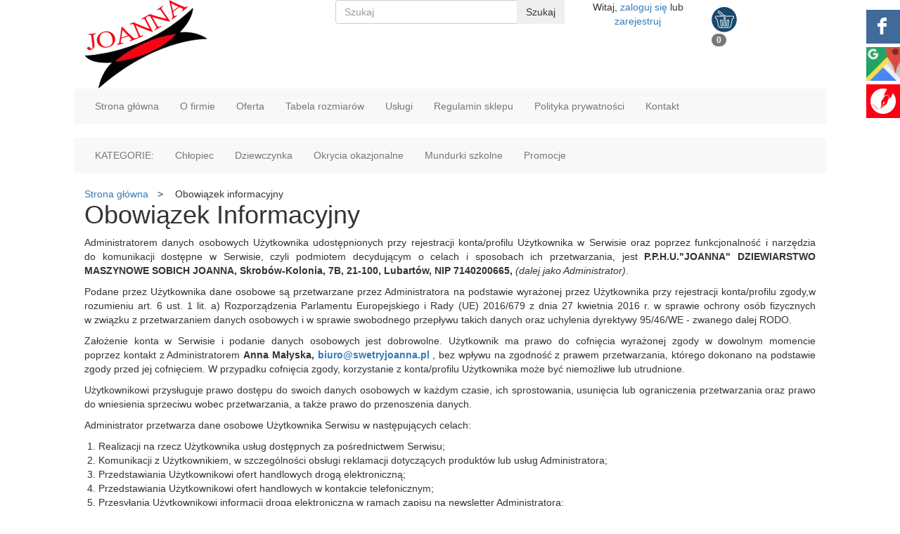

--- FILE ---
content_type: text/html; charset=utf-8
request_url: https://www.swetryjoanna.pl/obowiazek-informacyjny
body_size: 8387
content:
<!DOCTYPE html>
<html lang="pl-PL" itemscope itemtype="https://schema.org/WebPage">
<head>
<meta http-equiv="X-UA-Compatible" content="IE=edge">
<meta name="viewport" content="width=device-width, initial-scale=1">
<meta name="SKYPE_TOOLBAR" content="SKYPE_TOOLBAR_PARSER_COMPATIBLE">
<script async src="https://www.googletagmanager.com/gtag/js?id=UA-208958523-1"></script>
<script src="https://www.googletagmanager.com/gtag/js?id=G-YKQK67BWC5"></script>
<script>(function(w,d,s,l,i){w[l]=w[l]||[];w[l].push({'gtm.start':
new Date().getTime(),event:'gtm.js'});var f=d.getElementsByTagName(s)[0],
j=d.createElement(s),dl=l!='dataLayer'?'&amp;l='+l:'';j.async=true;j.src=
'https://www.googletagmanager.com/gtm.js?id='+i+dl;f.parentNode.insertBefore(j,f);
})(window,document,'script','dataLayer','GTM-5RLQCQ8');

  window.dataLayer = window.dataLayer || [];
  function gtag(){dataLayer.push(arguments);}
  gtag('js', new Date());

  gtag('config', 'UA-208958523-1');
gtag('config', 'G-YKQK67BWC5');</script><base href="https://www.swetryjoanna.pl/obowiazek-informacyjny" />
	<meta http-equiv="content-type" content="text/html; charset=utf-8" />
	<meta name="robots" content="noindex, follow" />
	<meta name="twitter:card" content="summary" />
	<meta name="twitter:title" content="Sweterki dla dzieci: wygodne, piękne ubranka szyte w Polsce" />
	<meta name="twitter:description" content="Piękne i wygodne sweterki dla dzieci sprawdzą się podczas nauki w szkole i zabawy na placu. Wybieraj szyte w Polsce ubranka z wyselekcjonowanych tkanin." />
	<meta name="twitter:image" content="https://www.swetryjoanna.pl/images/design/logo-firmy.webp" />
	<meta property="og:title" content="Sweterki dla dzieci: wygodne, piękne ubranka szyte w Polsce" />
	<meta property="og:image" content="https://www.swetryjoanna.pl/images/design/logo-firmy.webp" />
	<meta property="og:url" content="https://www.swetryjoanna.pl/" />
	<meta property="og:description" content="Piękne i wygodne sweterki dla dzieci sprawdzą się podczas nauki w szkole i zabawy na placu. Wybieraj szyte w Polsce ubranka z wyselekcjonowanych tkanin." />
	<meta property="og:sitename" content="P.P.H.U. „JOANNA”" />
	<title>Obowiązek informacyjny</title>
	<link href="/images/design/favicon.ico" rel="shortcut icon" type="image/vnd.microsoft.icon" />
	<link href="/media/djextensions/magnific/magnific.css" rel="stylesheet" type="text/css" />
	<link href="/components/com_djcatalog2/themes/kiosk1/css/theme.css" rel="stylesheet" type="text/css" />
	<link href="/media/jui/css/icomoon.css" rel="stylesheet" type="text/css" />
	<link href="/templates/site/css/fonts/alegreyabold.css" rel="stylesheet" type="text/css" />
	<link href="/templates/site/css/fonts/open_sansbold.css" rel="stylesheet" type="text/css" />
	<link href="/templates/site/css/fonts/open_sansitalic.css" rel="stylesheet" type="text/css" />
	<link href="/templates/site/css/fonts/open_sanslight.css" rel="stylesheet" type="text/css" />
	<link href="/templates/site/css/fonts/open_sansregular.css" rel="stylesheet" type="text/css" />
	<link href="/templates/site/css/fonts/open_sanssemibold.css" rel="stylesheet" type="text/css" />
	<link href="/templates/system/css/system.css" rel="stylesheet" type="text/css" />
	<link href="/templates/site/css/plugins.css" rel="stylesheet" type="text/css" />
	<link href="/templates/site/editor/libs/tooltipster/tooltipster.bundle.min.css" rel="stylesheet" type="text/css" />
	<link href="/templates/site/css/main.css" rel="stylesheet" type="text/css" />
	<link href="https://www.swetryjoanna.pl/cache/desktop.css" rel="stylesheet" media="screen and (min-width: 768px)" type="text/css" />
	<link href="/templates/site/css/custom.css" rel="stylesheet" type="text/css" />
	<link href="/templates/site/css/mod_rssocial/rssocial.css" rel="stylesheet" type="text/css" />
	<link href="/templates/site/css/mod_rssocial/rssocial-anim.css" rel="stylesheet" type="text/css" />
	<link href="/templates/site/css/mod_rssocial/rssocial-font.css" rel="stylesheet" type="text/css" />
	<link href="https://www.swetryjoanna.pl/plugins/system/cookiesalert/assets/css/bootstrap.min.css" rel="stylesheet" type="text/css" />
	<link href="https://www.swetryjoanna.pl/plugins/system/cookiesalert/assets/css/custom.css" rel="stylesheet" type="text/css" />
	<link href="https://www.swetryjoanna.pl/cache/dynamic.css" rel="stylesheet" type="text/css" />
	<link href="https://www.swetryjoanna.pl/cache/modules.css" rel="stylesheet" type="text/css" />
	<style type="text/css">
.rssocial-sharing-facebook-container-left{ width: 124px; height: 20px; }#rssocial-135 .rssocial-icons li { font-size: 24px; }#rssocial-135 .rssocial-caption a { font-size: 14px; }#rssocial-135 .rssocial-icons-bg .rssocial-link { color: rgb(255, 255, 255); }#rssocial-135 .rssocial-icons-bg .rssocial-link { background-color: rgba(0, 56, 119, 0.75); }#rssocial-135 .rssocial-icons-bg .rssocial-link:hover { background-color: rgba(0, 56, 119, 0.5); }#rssocial-135 .rssocial-icons .rssocial-caption a { color: rgb(255, 255, 255); }#rssocial-135 .rssocial-icons .rssocial-caption { background-color: rgba(0, 0, 0, 0.75); }#rssocial-135 .rssocial-icons .rssocial-caption:hover { background-color: rgba(0, 0, 0, 0.5); }.block122 .pathwayicon, .block122 .breadcrumbs span:not(:first-of-type) { position: relative; }.block122 .pathwayicon span { position: absolute; visibility: hidden; }.block122 .breadcrumbs .divider {margin-left:5px;margin-right:5px;}.block122 .breadcrumbs .active {}
	</style>
	<script type="application/json" class="joomla-script-options new">{"csrf.token":"4dd6dc48b473847bbe0734168aaf7d81","system.paths":{"root":"","base":""},"joomla.jtext":{"COM_DJCATALOG2_ADD_TO_CART_ERROR_COMBINATION_PARAMS_INVALID":"COM_DJCATALOG2_ADD_TO_CART_ERROR_COMBINATION_PARAMS_INVALID","COM_DJCATALOG2_PRODUCT_OUT_OF_STOCK":"niedost\u0119pny","COM_DJCATALOG2_PRODUCT_IN_STOCK":"w magazynie","COM_DJCATALOG2_PRODUCT_IN_STOCK_QTY":"COM_DJCATALOG2_PRODUCT_IN_STOCK_QTY"}}</script>
	<script src="/media/fivestarweb/libs/jquery/lib/jquery-1.12.4.min.js" type="text/javascript"></script>
	<script src="/media/fivestarweb/libs/jquery/migrate/jquery-migrate-1.4.1.min.js" type="text/javascript"></script>
	<script src="/media/fivestarweb/libs/jquery/jquery-noconflict.js" type="text/javascript"></script>
	<script src="/media/system/js/core.js?3e10ab215af801da152ca71f50ed149b" type="text/javascript"></script>
	<script src="/media/djextensions/magnific/magnific.js" type="text/javascript"></script>
	<script src="/components/com_djcatalog2/assets/magnific/magnific-init.js" type="text/javascript"></script>
	<script src="/components/com_djcatalog2/themes/kiosk1/js/theme.js" type="text/javascript"></script>
	<script src="/templates/site/js/plugins.js" type="text/javascript"></script>
	<script src="/templates/site/js/jquery.lazy.min.js" type="text/javascript"></script>
	<script src="/templates/site/js/main.js" type="text/javascript"></script>
	<script src="https://www.swetryjoanna.pl/cache/dynamic.js" type="text/javascript"></script>
	<script src="https://www.swetryjoanna.pl/cache/modules.js" type="text/javascript"></script>
	<script src="/templates/site/js/mod_rssocial/rssocial.js" type="text/javascript"></script>
	<script src="/media/mod_rssocial/js/jquery-migrate.js" type="text/javascript"></script>
	<script src="/media/mod_rssocial/js/jquery-noconflict.js" type="text/javascript"></script>
	<script src="https://www.swetryjoanna.pl/administrator/templates/isis/js/jquery.matchHeight-min.js" type="text/javascript"></script>
	<script src="https://www.swetryjoanna.pl/media/media/js/responsivemediafield.min.js" type="text/javascript"></script>
	<script type="text/javascript">
jQuery(function($){ initTooltips(); $("body").on("subform-row-add", initTooltips); function initTooltips (event, container) { container = container || document;$(container).find(".hasTooltip").tooltip({"html": true,"container": "body"});} });
				window.DJC2BaseUrl = "";
			RSSocial.captionEqualWidth();RSSocial.showOnClick('floating', 'right', '135', 'icons', '1', '0', '1');RSSocial.setListWidth('135', '0');RSSocial.floatingResize('135', 'floating', 'right');RSSocial.moveToBody('135');
	</script>

</head>
      <body class="page  lang-pl" data-itemid="722">
<noscript><iframe src="https://www.googletagmanager.com/ns.html?id=GTM-5RLQCQ8"
height="0" width="0" style="display:none;visibility:hidden"></iframe></noscript>
        <div id="wrapper">
            <div id="container">
                <header>
                                                <div class="center" data-center="1">
                    </div>
<div class="block176 ">


<div class="col-xs-12">

 <div class="inner">
                            <div class="center" data-center="1">
                    <div class="section176" data-position="sekcja-header" data-sid="176" data-parent="1"><div class="clearfix"></div>
<div class="block97 ">


<div class="col-xs-12 col-md-4">

 <div class="inner text-left text-left-xl text-left-lg text-left-md text-center-sm text-center-xs">
        
<a href="https://www.swetryjoanna.pl/" class="logo" >
    <img src="/images/design/logo-firmy.webp" alt="P.P.H.U. JOANNA">
</a></div>
                                            <div class="clearfix"></div>
</div>
                                                             </div>
                                                    
<div class="block139 ">


<div class="col-xs-12 col-sm-6 col-md-4">

 <div class="inner text-left">
        
<form action="/component/djcatalog2/?task=search" method="post" name="DJC2searchForm" id="DJC2searchForm" >
		        <div class="input-group">
            <input type="text" class="inputbox" name="search" id="mod_djcatsearch" value="" placeholder="Szukaj" />
            <span class="input-group-btn">
        		        		<button class="btn" onclick="document.DJC2searchForm.submit();">Szukaj</button>
        		            </span>
        </div>
    
	<input type="hidden" name="option" value="com_djcatalog2" />
	<input type="hidden" name="view" value="items" />
	<input type="hidden" name="cid" value="24" />
	<input type="hidden" name="task" value="search" />
	<input type="submit" style="display: none;"/>
</form>
</div>
                                            <div class="clearfix"></div>
</div>
                                                             </div>
                                                    
<div class="block172 ">


<div class="col-xs-12 col-sm-3 col-md-2">

 <div class="inner text-center">
        <div class="row text-center"><div class="col-md-12"><p>Witaj, <a href="/logowanie">zaloguj się</a> lub <a href="/rejestracja-uzytkownika">zarejestruj</a></p></div></div></div>
                                            <div class="clearfix"></div>
</div>
                                                             </div>
                                                    
<div class="block140 ">


<div class="col-xs-12 col-sm-3 col-md-2">

 <div class="inner row text-left">
        
<div class="mod_djc2cart">
<ul class="nav nav-pills">
            <li role="presentation"><a href="/koszyk">
    <img src="https://www.swetryjoanna.pl/images/design/koszyk.webp" alt="MOD_DJC2CART_CART">
            <p class="mod_djc2cart_is_empty"><span class="badge disabled">0</span></p>
        </a>
    <div class="mod_djc2_cart_contents" style="display:                                                        none;">
        <p class="mod_djc2cart_info">
            <span class="badge">0</span>        </p>
    </div>
</li>
</ul>
</div>
</div>
                                            <div class="clearfix"></div>
</div>
                                                             </div>
                                                    <div class="clearfix"></div></div><div class="clearfix"></div></div></div>
                                            <div class="clearfix"></div>
</div>
                                                             </div>
                                                    <div class="clearfix"></div><div class="center"></div>
<div class="block173  align-center-xs align-left-sm align-left-md align-left-lg align-left-xl">


<div class="col-xs-12">

 <div class="inner row text-left">
                            <div class="center">
                              <nav class="navbar navbar-default navbar-custom">
              <div class="navbar-header">
                                  <button type="button" class="navbar-toggle collapsed" data-toggle="collapse" data-target="#navbar-collapse-173" aria-expanded="false"><span class="sr-only">Toggle navigation</span> <span class="icon-bar"></span> <span class="icon-bar"></span> <span class="icon-bar"></span></button>
              </div>
              <div class="collapse navbar-collapse" id="navbar-collapse-173">
                <ul class="nav navbar-nav menu">
<li class="item-101"><a href="/" >Strona główna</a>
</li><li class="item-589"><a href="/o-firmie" >O firmie</a>
</li><li class="item-724 parent"><a href="/oferta" >Oferta</a>
</li><li class="item-780"><a href="/tabela-rozmiarow" >Tabela rozmiarów</a>
</li><li class="item-918"><a href="/uslugi" >Usługi</a>
</li><li class="item-537"><a href="/regulamin-sklepu" >Regulamin sklepu</a>
</li><li class="item-340"><a href="/polityka-prywatnosci" >Polityka prywatności</a>
</li><li class="item-591"><a href="/kontakt" >Kontakt</a>
</li></ul>
</div>
</nav>
<div class="clearfix"></div></div></div>
                                            <div class="clearfix"></div>
</div>
                                                             </div>
                                                    <div class="clearfix"></div><div class="center"></div>
<div class="block196  align-center-xs align-left-sm align-left-md align-left-lg align-left-xl">


<div class="col-xs-12">

 <div class="inner row text-left">
                            <div class="center">
                              <nav class="navbar navbar-default navbar-custom">
              <div class="navbar-header">
                                  <button type="button" class="navbar-toggle collapsed" data-toggle="collapse" data-target="#navbar-collapse-196" aria-expanded="false"><span class="sr-only">Toggle navigation</span> <span class="icon-bar"></span> <span class="icon-bar"></span> <span class="icon-bar"></span></button>
              </div>
              <div class="collapse navbar-collapse" id="navbar-collapse-196">
                <ul class="nav navbar-nav menu">
<li class="item-529"><span class="nav-header ">KATEGORIE:</span>
</li><li class="item-773"><a href="/oferta/chlopiec" >Chłopiec</a>
</li><li class="item-774"><a href="/oferta/dziewczynka" >Dziewczynka</a>
</li><li class="item-532"><a href="/oferta/okrycia-okazjonalne" >Okrycia okazjonalne</a>
</li><li class="item-533"><a href="/oferta/mundurki-szkolne" >Mundurki szkolne</a>
</li><li class="item-779"><a href="/oferta/promocje" >Promocje</a>
</li></ul>
</div>
</nav>
<div class="clearfix"></div></div></div>
                                            <div class="clearfix"></div>
</div>
                                                             </div>
                                                    <div class="clearfix"></div><div class="center"></div>
<div class="block123 ">


<div class="col-xs-12">

 <div class="inner text-left">
                            <div class="center" data-center="1">
                    <div class="section123" data-position="breadcrumbs" data-sid="123" data-parent="1"><div class="clearfix"></div></div>
<div class="block122 ">


<div class="col-xs-12">

 <div class="inner text-left">
                            <div class="center">
                    
<div class="breadcrumbs " itemscope itemtype="https://schema.org/BreadcrumbList">
    
    <span itemprop="itemListElement" itemscope itemtype="https://schema.org/ListItem"><a itemprop="item" href="/" class="pathwayicon">Strona główna<span itemprop="name">Strona główna</span></a><meta itemprop="position" content="1" /></span><span class="divider">  >    </span><span class="breadcrumbs_last" itemprop="name">Obowiązek informacyjny</span></div>
<div class="clearfix"></div></div></div>
                                            <div class="clearfix"></div>
</div>
                                                             </div>
                                                    <div class="clearfix"></div><div class="center"><div class="clearfix"></div></div><div class="clearfix"></div></div></div>
                                            <div class="clearfix"></div>
</div>
                                                             </div>
                                                    <div class="clearfix"></div><div class="center">
                    <div class="clearfix"></div>
                </div>
                                </header>
                <div id="main">
                    <div class="center">                    <div id="system-message-container">
	</div>


                                          <div id="content" class="col-xs-12">
                                                  <article><div class="row"><div class="col-md-12"><h1 style="text-align: left;">Obowiązek Informacyjny</h1>
<p style="text-align: justify;">Administratorem danych osobowych Użytkownika udostępnionych przy rejestracji konta/profilu Użytkownika w&nbsp;Serwisie oraz&nbsp;poprzez&nbsp;funkcjonalność i&nbsp;narzędzia do&nbsp;komunikacji dostępne w&nbsp;Serwisie, czyli&nbsp;podmiotem decydującym o&nbsp;celach i&nbsp;sposobach ich&nbsp;przetwarzania, jest <strong> P.P.H.U."JOANNA" DZIEWIARSTWO MASZYNOWE SOBICH JOANNA, Skrobów-Kolonia, 7B, 21-100, Lubartów, NIP 7140200665, </strong> <em>(dalej jako Administrator)</em>.</p>
<p style="text-align: justify;">Podane przez Użytkownika dane osobowe są przetwarzane przez Administratora na&nbsp;podstawie wyrażonej przez Użytkownika przy rejestracji konta/profilu zgody,w rozumieniu art. 6 ust. 1 lit. a) Rozporządzenia Parlamentu Europejskiego i&nbsp;Rady (UE) 2016/679 z&nbsp;dnia 27 kwietnia 2016 r. w&nbsp;sprawie ochrony osób fizycznych w&nbsp;związku z&nbsp;przetwarzaniem danych osobowych i&nbsp;w&nbsp;sprawie swobodnego przepływu takich danych oraz&nbsp;uchylenia dyrektywy 95/46/WE - zwanego dalej RODO.</p>
<p style="text-align: justify;">Założenie konta w&nbsp;Serwisie i&nbsp;podanie danych osobowych jest dobrowolne. Użytkownik ma prawo do&nbsp;cofnięcia wyrażonej zgody w&nbsp;dowolnym momencie poprzez&nbsp;kontakt z&nbsp;Administratorem <strong> Anna Małyska, <span id="cloakcc91dbc4a12c9e99b10d9db57be51984">Ten adres pocztowy jest chroniony przed spamowaniem. Aby go zobaczyć, konieczne jest włączenie w przeglądarce obsługi JavaScript.</span><script type='text/javascript'>
				document.getElementById('cloakcc91dbc4a12c9e99b10d9db57be51984').innerHTML = '';
				var prefix = '&#109;a' + 'i&#108;' + '&#116;o';
				var path = 'hr' + 'ef' + '=';
				var addycc91dbc4a12c9e99b10d9db57be51984 = 'b&#105;&#117;r&#111;' + '&#64;';
				addycc91dbc4a12c9e99b10d9db57be51984 = addycc91dbc4a12c9e99b10d9db57be51984 + 'sw&#101;tryj&#111;&#97;nn&#97;' + '&#46;' + 'pl';
				var addy_textcc91dbc4a12c9e99b10d9db57be51984 = 'b&#105;&#117;r&#111;' + '&#64;' + 'sw&#101;tryj&#111;&#97;nn&#97;' + '&#46;' + 'pl';document.getElementById('cloakcc91dbc4a12c9e99b10d9db57be51984').innerHTML += '<a ' + path + '\'' + prefix + ':' + addycc91dbc4a12c9e99b10d9db57be51984 + '\'>'+addy_textcc91dbc4a12c9e99b10d9db57be51984+'<\/a>';
		</script> </strong> , bez&nbsp;wpływu na&nbsp;zgodność z&nbsp;prawem przetwarzania, którego dokonano na&nbsp;podstawie zgody przed jej&nbsp;cofnięciem. W&nbsp;przypadku cofnięcia zgody, korzystanie z&nbsp;konta/profilu Użytkownika może być niemożliwe lub&nbsp;utrudnione.</p>
<p style="text-align: justify;">Użytkownikowi przysługuje prawo dostępu do&nbsp;swoich danych osobowych w&nbsp;każdym czasie, ich&nbsp;sprostowania, usunięcia lub&nbsp;ograniczenia przetwarzania oraz&nbsp;prawo do&nbsp;wniesienia sprzeciwu wobec przetwarzania, a&nbsp;także prawo do&nbsp;przenoszenia danych.</p>
<p style="text-align: justify;">Administrator przetwarza dane osobowe Użytkownika Serwisu w&nbsp;następujących celach:</p>
<ol style="text-align: justify;">
<li>Realizacji na&nbsp;rzecz Użytkownika usług dostępnych za&nbsp;pośrednictwem Serwisu;</li>
<li>Komunikacji z&nbsp;Użytkownikiem, w&nbsp;szczególności obsługi reklamacji dotyczących produktów lub&nbsp;usług Administratora;</li>
<li>Przedstawiania Użytkownikowi ofert handlowych drogą elektroniczną;</li>
<li>Przedstawiania Użytkownikowi ofert handlowych w&nbsp;kontakcie telefonicznym;</li>
<li>Przesyłania Użytkownikowi informacji drogą elektroniczną w&nbsp;ramach zapisu na&nbsp;newsletter Administratora;</li>
<li>Umożliwienia Użytkownikowi przesyłania komentarzy lub&nbsp;opinii dotyczących produktów lub&nbsp;usług Administratora.</li>
</ol>
<p style="text-align: justify;">Administrator może przetwarzać dane osobowe Użytkownika pozyskane za&nbsp;pośrednictwem Serwisu również w&nbsp;następujących celach:</p>
<ol style="text-align: justify;">
<li>w celu zawarcia i&nbsp;realizacji ewentualnej umowy pomiędzy Użytkownikiem a&nbsp;Administratorem oraz&nbsp;obsługi Użytkownika jako klienta Administratora zgodnie z&nbsp;art. 6 ust. 1 lit. b) RODO;</li>
<li>w celu prowadzenia rozliczeń finansowych z&nbsp;Użytkownikiem będącym klientem Administratora tytułem realizacji ewentualnej umowy zawartej między stronami, a&nbsp;także ewentualnego dochodzenia roszczeń od&nbsp;Użytkownika będącego klientem w&nbsp;ramach prawnie uzasadnionego interesu Administratora zgodnie z&nbsp;art. 6 ust. 1 lit. f) RODO oraz&nbsp;spełnienia obowiązków prawnych Administratora wobec organów podatkowych na&nbsp;podstawie odrębnych przepisów zgodnie z&nbsp;art. 6 ust. 1 lit. c) RODO;</li>
<li>w celu realizacji działań marketingowych Administratora w&nbsp;ramach prawnie uzasadnionego interesu Administratora w&nbsp;rozumieniu art. 6 ust. 1 lit. f) RODO, a&nbsp;także zgodnie z&nbsp;oświadczeniami woli dotyczącymi komunikacji marketingowej złożonymi wobec Administratora. Zgody udzielone w&nbsp;zakresie komunikacji marketingowej (np. na&nbsp;przesyłanie informacji handlowych drogą elektroniczną lub&nbsp;kontakt telefoniczny w&nbsp;celach marketingu bezpośredniego) mogą być wycofane w&nbsp;dowolnym czasie, bez&nbsp;wpływu na&nbsp;zgodność z&nbsp;prawem przetwarzania, którego dokonano na&nbsp;podstawie zgody przed jej&nbsp;cofnięciem;</li>
<li>w celu realizacji obowiązków prawnych Administratora wobec Użytkownika określonych w&nbsp;RODO, w&nbsp;rozumieniu art. 6 ust. 1 lit. c) RODO.</li>
</ol>
<p style="text-align: justify;">Więcej informacji dotyczących powyższych celów przetwarzania danych osobowych Użytkownika znajduje&nbsp;się w&nbsp;<a href="/polityka-prywatnosci">Polityce prywatności</a> opublikowanej w&nbsp;Serwisie.</p>
<p style="text-align: justify;">Dane osobowe Użytkownika nie&nbsp;są przekazywane przez Administratora podmiotom trzecim.</p>
<p style="text-align: justify;">Administrator przechowuje dane osobowe przez taki&nbsp;okres, jaki jest konieczny do&nbsp;osiągnięcia określonych celów, tj.:</p>
<ul style="text-align: justify;">
<li>w przypadku świadczenia usługi/dostarczenia produktu na&nbsp;rzecz Użytkownika - przez okres niezbędny dla realizacji przez Administratora zamówionej usługi bądź&nbsp;dostarczenia produktu na&nbsp;rzecz Użytkownika.</li>
</ul>
<p style="text-align: justify;">W przypadku jakichkolwiek pytań lub&nbsp;problemów związanych z&nbsp;przetwarzaniem danych osobowych należy kontaktować&nbsp;się z&nbsp;Administratorem pod&nbsp;następującym adresem: <br /><strong> Skrobów-Kolonia 7B, 21-100 Lubartów, <span id="cloak95be5d839a7af670d14daf0639c3636a">Ten adres pocztowy jest chroniony przed spamowaniem. Aby go zobaczyć, konieczne jest włączenie w przeglądarce obsługi JavaScript.</span><script type='text/javascript'>
				document.getElementById('cloak95be5d839a7af670d14daf0639c3636a').innerHTML = '';
				var prefix = '&#109;a' + 'i&#108;' + '&#116;o';
				var path = 'hr' + 'ef' + '=';
				var addy95be5d839a7af670d14daf0639c3636a = 'b&#105;&#117;r&#111;' + '&#64;';
				addy95be5d839a7af670d14daf0639c3636a = addy95be5d839a7af670d14daf0639c3636a + 'sw&#101;tryj&#111;&#97;nn&#97;' + '&#46;' + 'pl';
				var addy_text95be5d839a7af670d14daf0639c3636a = 'b&#105;&#117;r&#111;' + '&#64;' + 'sw&#101;tryj&#111;&#97;nn&#97;' + '&#46;' + 'pl';document.getElementById('cloak95be5d839a7af670d14daf0639c3636a').innerHTML += '<a ' + path + '\'' + prefix + ':' + addy95be5d839a7af670d14daf0639c3636a + '\'>'+addy_text95be5d839a7af670d14daf0639c3636a+'<\/a>';
		</script>. </strong> <br /><br />Administrator wyznaczył Inspektora Ochrony Danych, z&nbsp;którym można&nbsp;się kontaktować pod&nbsp;następującym adresem: <strong><span id="cloakd1868cf0b6b670a0eeb1facb9cee3f31">Ten adres pocztowy jest chroniony przed spamowaniem. Aby go zobaczyć, konieczne jest włączenie w przeglądarce obsługi JavaScript.</span><script type='text/javascript'>
				document.getElementById('cloakd1868cf0b6b670a0eeb1facb9cee3f31').innerHTML = '';
				var prefix = '&#109;a' + 'i&#108;' + '&#116;o';
				var path = 'hr' + 'ef' + '=';
				var addyd1868cf0b6b670a0eeb1facb9cee3f31 = 'b&#105;&#117;r&#111;' + '&#64;';
				addyd1868cf0b6b670a0eeb1facb9cee3f31 = addyd1868cf0b6b670a0eeb1facb9cee3f31 + 'sw&#101;tryj&#111;&#97;nn&#97;' + '&#46;' + 'pl';
				var addy_textd1868cf0b6b670a0eeb1facb9cee3f31 = 'b&#105;&#117;r&#111;' + '&#64;' + 'sw&#101;tryj&#111;&#97;nn&#97;' + '&#46;' + 'pl';document.getElementById('cloakd1868cf0b6b670a0eeb1facb9cee3f31').innerHTML += '<a ' + path + '\'' + prefix + ':' + addyd1868cf0b6b670a0eeb1facb9cee3f31 + '\'>'+addy_textd1868cf0b6b670a0eeb1facb9cee3f31+'<\/a>';
		</script></strong>,</p>
<p style="text-align: justify;">Użytkownik ma prawo do&nbsp;wniesienia skargi do&nbsp;Prezesa Urzędu Ochrony Danych Osobowych.</p></div></div></article>
                          <div class="clearfix"></div>
                                              </div>
                      </div>                </div>
                <footer>
                    <div class="center" data-center="1">                    </div>
<div class="block135 ">


<div class="wrapper">

 <div class="inner text-left">
        <div id="rssocial-135" class="rssocial-container rssocial-icons rssocial-floating-right rssocial-fixed rssocial-icons-bottom-spacing ">
	
	<ul id="rssocial-ul-135" class="rssocial-icons rssocial-icons-right rssocial-icons-bg always-visible">
		<li>
				<a class="rssocial-facebook-icon rssocial-link csocial-link push" target="_blank" href="https://www.facebook.com/swetryjoanna" rel="nofollow">
			<span class="rssocial-icon rssocial-icon-facebook"></span>
		</a>
					</li>
	<li>
				<a class="rssocial-custom-icon rssocial-link csocial-link push" target="_blank" href="https://www.google.com/maps/place/%F0%9F%A7%B6+Swetry+Joanna+-+Producent+Odzie%C5%BCy/@51.4597609,22.5692997,15z/data=!4m5!3m4!1s0x0:0x88d6e412e63f4a7a!8m2!3d51.4597609!4d22.5692997" style="background: url(https://www.swetryjoanna.pl/images/gmap-64.webp) 50% 50% no-repeat">
			<span class="rssocial-icon rssocial-icon-custom"></span>
		</a>
					</li>
	<li>
				<a class="rssocial-custom-icon rssocial-link csocial-link push" href="https://www.swetryjoanna.pl/blog" style="background:rgba(252, 1, 19, 1) url(https://www.swetryjoanna.pl/images/blog-icon.webp) 50% 50% no-repeat" rel="nofollow">
			<span class="rssocial-icon rssocial-icon-custom"></span>
		</a>
					</li>
	</ul>
		<ul class="rssocial-slide-button rssocial-icons rssocial-icons-bg rssocial-icons-bg hidden">
		<li>
			<a role="button" class="rssocial-link" href="javascript:void(0);"><span class="rssocial-icon rssocial-icon-more"><i class="fa fa-share-alt" aria-hidden="true"></i></span></a>
		</li>
	</ul>
	</div>
<div class="rssocial-clear"></div>
</div>
                                            <div class="clearfix"></div>
</div>
                                                             </div>
                                                    <div class="clearfix"></div><div class="center"></div>
<div class="block186  align-center">


<div class="col-md-1 col-lg-1">

 <div class="inner text-center">
        
	<div class="gotoup  row"><div class="col-md-12 glyphicon glyphicon-chevron-up fixed-up"></div></div>
</div>
                                            <div class="clearfix"></div>
</div>
                                                             </div>
                                                    <div class="clearfix"></div><div class="center"></div>
<div class="block119  align-center">


<div class="col-xs-12">

 <div class="inner text-center">
                            <div class="center">
                    <div class="navbar-custom">
<ul class="nav nav-pills menu">
<li class="item-816"><a href="/" >Strona główna</a>
</li><li class="item-817"><a href="/o-firmie" >O firmie</a>
</li><li class="item-818"><a href="/oferta" >Oferta</a>
</li><li class="item-819"><a href="/tabela-rozmiarow" >Tabela rozmiarów</a>
</li><li class="item-820"><a href="/?Itemid=588" >Współpraca</a>
</li><li class="item-824"><a href="/dostawa-i-transport" >Dostawa i transport</a>
</li><li class="item-821"><a href="/regulamin-sklepu" >Regulamin sklepu</a>
</li><li class="item-822"><a href="/polityka-prywatnosci" >Polityka prywatności</a>
</li><li class="item-823"><a href="/kontakt" >Kontakt</a>
</li></ul>
</div>
<div class="clearfix"></div></div></div>
                                            <div class="clearfix"></div>
</div>
                                                             </div>
                                                    <div class="clearfix"></div><div class="center"></div>
<div class="block120 ">


<div class="wrapper">

 <div class="inner text-left">
        
	<div class="row text-center"><div class="col-md-12"><p><strong>P.P.H.U. „JOANNA”,</strong>&nbsp;ul. Skrobów Kolonia 7B,&nbsp;<span>21-100 Lubartów</span></p>
<p>tel:<a href="tel:+48795020065">+48 795 020 065</a></p>
<p>email: <span id="cloakdd5e6d7a90fbe407c86087833e7e599b">Ten adres pocztowy jest chroniony przed spamowaniem. Aby go zobaczyć, konieczne jest włączenie w przeglądarce obsługi JavaScript.</span><script type='text/javascript'>
				document.getElementById('cloakdd5e6d7a90fbe407c86087833e7e599b').innerHTML = '';
				var prefix = '&#109;a' + 'i&#108;' + '&#116;o';
				var path = 'hr' + 'ef' + '=';
				var addydd5e6d7a90fbe407c86087833e7e599b = 'skl&#101;p' + '&#64;';
				addydd5e6d7a90fbe407c86087833e7e599b = addydd5e6d7a90fbe407c86087833e7e599b + 'sw&#101;tryj&#111;&#97;nn&#97;' + '&#46;' + 'pl';
				var addy_textdd5e6d7a90fbe407c86087833e7e599b = 'skl&#101;p' + '&#64;' + 'sw&#101;tryj&#111;&#97;nn&#97;' + '&#46;' + 'pl';document.getElementById('cloakdd5e6d7a90fbe407c86087833e7e599b').innerHTML += '<a ' + path + '\'' + prefix + ':' + addydd5e6d7a90fbe407c86087833e7e599b + '\'>'+addy_textdd5e6d7a90fbe407c86087833e7e599b+'<\/a>';
		</script></p>
<p>©2023 Projekt i&nbsp;realizacja <a href="https://wenet.pl/" rel="nofollow" target="_blank" >WeNet</a></p></div></div>
</div>
                                            <div class="clearfix"></div>
</div>
                                                             </div>
                                                    <div class="clearfix"></div><div class="center">
                    <div class="clearfix"></div></div>                </footer>
            </div>
        </div>
      
<span itemscope itemtype="https://schema.org/LocalBusiness">
<span itemprop="address" itemscope itemtype="https://schema.org/PostalAddress">
<meta itemprop="streetAddress" content="Skrobów Kolonia 7B"/>
<meta itemprop="addressLocality" content="Lubartów"/>
<meta itemprop="postalCode" content="21-100"/>
</span>
<span itemprop="geo" itemscope itemtype="https://schema.org/GeoCoordinates">
<meta itemprop="latitude" content="51.4597614" />
<meta itemprop="longitude" content="22.5692958" />
</span>
<meta itemprop="telephone" content="+48 795 020 065"/>
<meta itemprop="name" content="P.P.H.U. „JOANNA”"/>
<meta itemprop="image" content="https://www.swetryjoanna.pl/images/design/logo-firmy.webp" />
<span itemprop="location" itemscope itemtype="https://schema.org/Place">
<meta itemprop="logo" content="https://www.swetryjoanna.pl/images/design/logo-firmy.webp" />
<link itemprop="url" href="https://www.swetryjoanna.pl/" />
<link itemprop="hasMap" href="https://goo.gl/maps/1HmvScfX7SkqXemr7">
</span>
</span>
  <!--googleoff: all--><div class="cadre_alert_cookies hidden" id="cadre_alert_cookies" style="opacity:1;text-align:center;position:fixed;z-index:10000;left: 0;right: 0;bottom: 0; margin:0px;"><div class="cadre_inner_alert_cookies" style="display: inline-block;width: 100%;margin:auto;max-width:100%;background-color: #ffffff;border: 0px solid #eeeeee;"><div class="cadre_inner_texte_alert_cookies" style="display: inline-block;padding:10px;color: #666666"><div class="cadre_texte "><div class="row"><div class="col-md-12"><p>W naszym Serwisie używamy plików cookies. Korzystając dalej z Serwisu, wyrażasz zgodę na stosowanie plików cookies zgodnie z <span style="color: #000080;"><a style="color: #000080;" href="/polityka-prywatnosci">Polityką prywatności</a></span>. Wyrażenie zgody jest dobrowolne, w każdej chwili można ją cofnąć poprzez zmianę ustawień dotyczących plików „cookies” w używanej przeglądarce internetowej. Kliknij „Akceptuję”, aby ta informacja nie wyświetlała się więcej.</p></div></div></div><div class="cadre_bouton "><div class=" col-md-6 col-sm-6 btn_readmore" style="margin:0;text-align:center"><a style="background:#000000;color:#eeeeee" class="btn   read_more" href="/polityka-prywatnosci">Dowiedz się więcej</a></div><div class=" col-md-6 col-sm-6 btn_close" style="margin:0;text-align:center"><button  style="background:#666666;color:#ffffff" class="btn   popup-modal-dismiss">Akceptuję</button></div></div></div></div></div><!--googleon: all--><script type="text/javascript">/*<![CDATA[*/setTimeout(function(){if (!jQuery("#fseditor").length && !jQuery(".fseditor-panel").length) {var name = "fmalertcookies" + "=";var ca = document.cookie.split(";");var acceptCookie = false;var isAccepted = false;for(var i=0; i<ca.length; i++) {var c = ca[i];while (c.charAt(0)==" ") c = c.substring(1);if (c.includes(name)) {isAccepted = true;}}if (!isAccepted){jQuery("#cadre_alert_cookies").removeClass("hidden");} else {jQuery("#cadre_alert_cookies").addClass("hidden")}var d = new Date();d.setTime(d.getTime() + (30*(24*60*60*1000)));var expires_cookie = "expires="+d.toUTCString();jQuery("#cadre_alert_cookies .btn_close button").on("click",function(){jQuery('#cadre_alert_cookies').addClass('hidden'); document.cookie='fmalertcookies=true; '+expires_cookie+'; path=/';});}},3000)/*]]>*/</script></body>
</html>

--- FILE ---
content_type: text/css
request_url: https://www.swetryjoanna.pl/templates/site/css/fonts/alegreyabold.css
body_size: -143
content:
@font-face {
    font-family: 'alegreyabold';
    font-display:swap;
    src: url('../../fonts/alegreya-bold-webfont.eot');
    src: url('../../fonts/alegreya-bold-webfont.eot?#iefix') format('embedded-opentype'),
         url('../../fonts/alegreya-bold-webfont.woff2') format('woff2'),
         url('../../fonts/alegreya-bold-webfont.woff') format('woff'),
         url('../../fonts/alegreya-bold-webfont.ttf') format('truetype'),
         url('../../fonts/alegreya-bold-webfont.svg#alegreyabold') format('svg');
    font-weight: normal;
    font-style: normal;

}

--- FILE ---
content_type: text/css
request_url: https://www.swetryjoanna.pl/templates/site/css/fonts/open_sansregular.css
body_size: -163
content:
@font-face {
    font-family: 'open_sansregular';
    font-display:swap;
    src: url('../../fonts/opensans-regular-webfont.eot');
    src: url('../../fonts/opensans-regular-webfont.eot?#iefix') format('embedded-opentype'),
         url('../../fonts/opensans-regular-webfont.woff2') format('woff2'),
         url('../../fonts/opensans-regular-webfont.woff') format('woff'),
         url('../../fonts/opensans-regular-webfont.ttf') format('truetype'),
         url('../../fonts/opensans-regular-webfont.svg#open_sansregular') format('svg');
    font-weight: normal;
    font-style: normal;
}